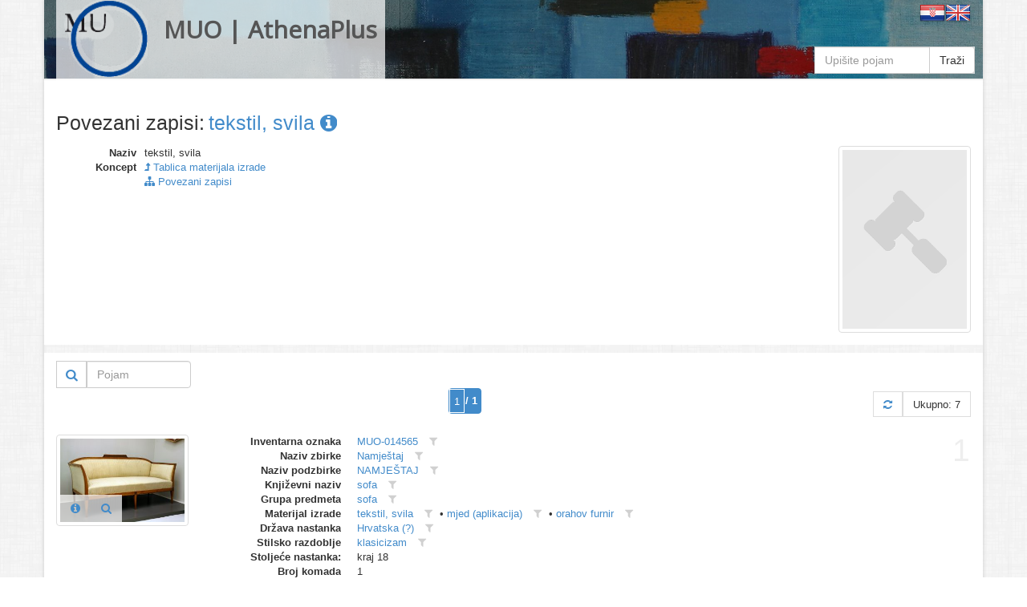

--- FILE ---
content_type: text/html
request_url: https://athena.muo.hr/?object=linked&c2o=29069
body_size: 8689
content:
<!DOCTYPE html><html lang="hr"><head><meta charset="utf-8"><meta name="viewport" content="width=1024"><title>MUO | AthenaPlus | Digitalni repozitorij | ArhivX</title><meta name="description" content="Repository of Museum of Arts and Crafts (MUO) in Zagreb for AthenaPlus network project (Access to cultural heritage networks for Europeana). Digital repository platform ArhivX provided by ArhivPRO."><meta http-equiv="X-UA-Compatible" content="IE=Edge,chrome=1"><meta name="google" value="notranslate"><base href="https://athena.muo.hr/"><link href="./template/athenaplus/img/favicon.ico" rel="shortcut icon" type="image/x-icon"><link href="./template/athenaplus/img/favicon.png" rel="icon" type="image/png"><link href="./lib/bootstrap/3.1.1/css/bootstrap.css" rel="stylesheet"><link href="./lib/font-awesome/4.1.0/css/font-awesome.min.css" rel="stylesheet"><link href="//fonts.googleapis.com/css?family=Open+Sans" rel="stylesheet"><link href="./template/athenaplus/css/main.css?_=1457596194" rel="stylesheet"><!--[if lt IE 9]><script src="./lib/js/html5shiv/html5shiv.js"></script><script src="./lib/js/respond/respond.min.js"></script><![endif]--><!--[if !IE]> --><script src="./lib/js/jquery/jquery.js"></script><!-- <![endif]--><!--[if IE]><script src="./lib/js/jquery/jquery1x.js"></script><![endif]--></head><body class="boxed-layout container"><div class="wrapper"><div id="header" class="header representation"><div class="navbar navbar-default"><div class="container"><div class="navbar-header header-white"><a href="./" class="navbar-brand"><img alt="logo" src="./template/athenaplus/img/logo.png" class="pull-left" style="height:96px;"><h2 class="pull-left">MUO | AthenaPlus</h2></a></div><div class="pull-right"><a href="./?i18n=code&code=hr"><img src="./template/arhivx/img/flag/32/HR.png"></a><a href="./?i18n=code&code=en"><img src="./template/arhivx/img/flag/32/EN.png"></a></div><div class=""><div class="search-top header-white"><form action="./"><div class="input-group"><input type="hidden" name="object" value="list"><input type="text" name="find" placeholder="Upišite pojam" class="form-control" value=""><span class="input-group-btn"><button type="submit" class="btn btn-default">Traži</button></span></div></form></div></div></div></div></div><div id="content" class="container content"><div class="row"><div class="col-md-12"><div itemscope itemtype="http://schema.org/Thing"><div class="row" style="margin-bottom:15px;"><div class="col-xs-12"><div class="axf-header" style="margin-right:5px;">Povezani zapisi:</div><h1 itemprop="name" class="axf-header" style="margin:0; overflow:hidden; text-overflow:ellipsis; white-space:nowrap;"><a itemprop="url" href="./?concept=detail&id=29069">tekstil, svila&#160;<i class="fa fa-info-circle"></i></a></h1></div></div><div class="row axf-list-row"><div class="axf-list-top clearfix"><div class="col-md-10 col-xs-8 axf-list-meta axf-list-top-height"><dl class="dl-horizontal axf-list-top-meta"><dt title="Naziv">Naziv</dt><dd>tekstil, svila</dd><dt>Koncept</dt><dd> <a href="?concept=list&class=8"><i class="fa fa-level-up"></i> Tablica materijala izrade</a></dd><dt>&#160;</dt><dd> <a href="?object=linked&c2o=29069"><i class="fa fa-sitemap"></i> Povezani zapisi</a></dd></dl></div><div class="col-md-2 col-xs-4 axf-list-rep"><a href="./?concept=view&id=29069"><img itemprop="image" src="./admin/asset/img/concept_02.png" alt="thumb" class="axf-item-thumb thumbnail"></a></div></div><div class="back-main axf-list-top-separator">&#160;</div></div></div><div class="clearfix"><div class="pull-right"><form action="./" class="form-inline"><input name="object" value="linked" type="hidden"><input name="c2o" value="29069" type="hidden"><input name="published" value="y" type="hidden"><input name="restricted" value="n" type="hidden"><input name="mr4c[96][818][28589]" value="a" type="hidden"><input name="findf[818][28589]" value="a" type="hidden"><div class="input-group"><div class="input-group-btn" style="border: 1px solid #ccc;"><button type="submit" class="btn btn-sm btn-link" title="Traži"><i class="fa fa-search fa-lg"></i></button></div><input placeholder="Pojam" name="find" type="text" value="" class="form-control" style="width:130px;"></div></form></div></div><div class="paginator clearfix" style="margin:0 0 20px 0;"><ul class="pagination"><li class="active"><span style="padding:0;"><form class="ax-pager-form" onsubmit="Arhivx.pager.input(this); return false;"><input type="hidden" value="?object=linked&#38;c2o=29069&#38;page={p}"><input name="object" value="linked" type="hidden"><input name="c2o" value="29069" type="hidden"><input type="text" id="axf_pager_input_1" name="page" autocomplete="off" required="required" maxlength="1" min="1" max="1" value="1" placeholder="1" onfocus="return Arhivx.pager.event(event);" onblur="return Arhivx.pager.event(event);" onkeyup="return Arhivx.pager.event(event);" class="ax-pager-input" size="1"><label for="axf_pager_input_1" class="axf-pager-input-label">/ 1</label></form></span></li></ul><div class="paginator-total pull-right"><a class="paginator-label" href="?object=linked&#38;c2o=29069" title="Osvježi"><i class="fa fa-refresh"></i></a><span class="paginator-label">Ukupno: 7</span></div></div><div class="row axf-list-row axf-list-row-separator"><span class="axf-list-index">1</span><div class="col-md-2 col-xs-4 axf-list-rep"><a href="./?object=detail&id=21056"><img src="./files/representation/5/fd/719/b7137b8d3f45044b7f85b5ff26e88183b2.jpg" alt="thumb" class="axf-item-thumb thumbnail"></a><div class="axf-list-buttons opacity-white"><a class="btn btn-link" href="./?object=detail&id=21056" title="Detalji"><i class="fa fa-info-circle"></i></a><a class="btn btn-link" href="./?object=view&id=21056" title="Preglednik"><i class="fa fa-search"></i></a></div></div><div class="col-md-10 col-xs-8 axf-list-meta"><dl class="dl-horizontal"><dt>Inventarna oznaka</dt><dd><a href="?object=linked&c2o=73861" title="Povezani objekti" class="axf-item-linked-link">MUO-014565</a>&#160;<span title="Filtriraj vrijednost u trenutnom polju" class="axf-item-linked-icon" onclick="return Arhivx.Module.Record.filterFindf(817,73861);"><i class="fa fa-filter"></i></span></dd><dt>Naziv zbirke</dt><dd><a href="?object=linked&c2o=12" title="Povezani objekti" class="axf-item-linked-link">Namještaj</a>&#160;<span title="Filtriraj vrijednost u trenutnom polju" class="axf-item-linked-icon" onclick="return Arhivx.Module.Record.filterFindf(96,12);"><i class="fa fa-filter"></i></span></dd><dt>Naziv podzbirke</dt><dd><a href="?object=linked&c2o=62" title="Povezani objekti" class="axf-item-linked-link">NAMJEŠTAJ</a>&#160;<span title="Filtriraj vrijednost u trenutnom polju" class="axf-item-linked-icon" onclick="return Arhivx.Module.Record.filterFindf(97,62);"><i class="fa fa-filter"></i></span></dd><dt>Književni naziv</dt><dd><a href="?object=linked&c2o=1437" title="Povezani objekti" class="axf-item-linked-link">sofa</a>&#160;<span title="Filtriraj vrijednost u trenutnom polju" class="axf-item-linked-icon" onclick="return Arhivx.Module.Record.filterFindf(98,1437);"><i class="fa fa-filter"></i></span></dd><dt>Grupa predmeta</dt><dd><a href="?object=linked&c2o=6110" title="Povezani objekti" class="axf-item-linked-link">sofa</a>&#160;<span title="Filtriraj vrijednost u trenutnom polju" class="axf-item-linked-icon" onclick="return Arhivx.Module.Record.filterFindf(103,6110);"><i class="fa fa-filter"></i></span></dd><dt>Materijal izrade</dt><dd><a href="?object=linked&c2o=29069" title="Povezani objekti" class="axf-item-linked-link">tekstil, svila</a>&#160;<span title="Filtriraj vrijednost u trenutnom polju" class="axf-item-linked-icon" onclick="return Arhivx.Module.Record.filterFindf(105,29069);"><i class="fa fa-filter"></i></span> &#149; <a href="?object=linked&c2o=29382" title="Povezani objekti" class="axf-item-linked-link">mjed (aplikacija)</a>&#160;<span title="Filtriraj vrijednost u trenutnom polju" class="axf-item-linked-icon" onclick="return Arhivx.Module.Record.filterFindf(105,29382);"><i class="fa fa-filter"></i></span> &#149; <a href="?object=linked&c2o=29403" title="Povezani objekti" class="axf-item-linked-link">orahov furnir</a>&#160;<span title="Filtriraj vrijednost u trenutnom polju" class="axf-item-linked-icon" onclick="return Arhivx.Module.Record.filterFindf(105,29403);"><i class="fa fa-filter"></i></span></dd><dt>Država nastanka</dt><dd><a href="?object=linked&c2o=12378" title="Povezani objekti" class="axf-item-linked-link">Hrvatska (?)</a>&#160;<span title="Filtriraj vrijednost u trenutnom polju" class="axf-item-linked-icon" onclick="return Arhivx.Module.Record.filterFindf(106,12378);"><i class="fa fa-filter"></i></span></dd><dt>Stilsko razdoblje</dt><dd><a href="?object=linked&c2o=14163" title="Povezani objekti" class="axf-item-linked-link">klasicizam</a>&#160;<span title="Filtriraj vrijednost u trenutnom polju" class="axf-item-linked-icon" onclick="return Arhivx.Module.Record.filterFindf(109,14163);"><i class="fa fa-filter"></i></span></dd><dt>Stoljeće nastanka:</dt><dd>kraj 18</dd><dt>Broj komada</dt><dd>1</dd><dt>Visina 1 (cm)</dt><dd>180</dd><dt>Širina 1 (cm)</dt><dd>86.5</dd><dt>Duljina ili dubina 1 (cm)</dt><dd>76</dd><dt>Opis predmeta</dt><dd>Konstruktvini dio furniran orahovinom; 6 vitkih četvorobridnih (suženih) nogu, posve plitak okvir sjedala. Prednje noge (na kubusima apliciranemjedene rešetke)blagom krivuljom prelaze i visoki tapecirani naslon. Naslon za leđa ravan, u središnjem dijelu drveni izdanak s aplikacijom arkatureod mjedi, bridovi zaštićenimjedenom bordurom. Sjedalo izrazito visoko tapecirano. Presvlaka: svilena tkanina uskih pruga zlatne i bjelokosne boje s utkanim nizovima sitnih cvjetića.</dd><dt>Ključne riječi</dt><dd><a href="?object=linked&c2o=22903" title="Povezani objekti" class="axf-item-linked-link">stalni postav 1995</a>&#160;<span title="Filtriraj vrijednost u trenutnom polju" class="axf-item-linked-icon" onclick="return Arhivx.Module.Record.filterFindf(147,22903);"><i class="fa fa-filter"></i></span></dd><dt>Tehnika izrade</dt><dd><a href="?object=linked&c2o=31322" title="Povezani objekti" class="axf-item-linked-link">tapeciranje</a>&#160;<span title="Filtriraj vrijednost u trenutnom polju" class="axf-item-linked-icon" onclick="return Arhivx.Module.Record.filterFindf(183,31322);"><i class="fa fa-filter"></i></span></dd></dl></div></div><div class="row axf-list-row axf-list-row-separator"><span class="axf-list-index">2</span><div class="col-md-2 col-xs-4 axf-list-rep"><a href="./?object=detail&id=20240"><img src="./files/representation/7/ac/6f0/854049e8f545312f11a85f8c03b73d5897.jpg" alt="thumb" class="axf-item-thumb thumbnail"></a><div class="axf-list-buttons opacity-white"><a class="btn btn-link" href="./?object=detail&id=20240" title="Detalji"><i class="fa fa-info-circle"></i></a><a class="btn btn-link" href="./?object=view&id=20240" title="Preglednik"><i class="fa fa-search"></i></a></div></div><div class="col-md-10 col-xs-8 axf-list-meta"><dl class="dl-horizontal"><dt>Inventarna oznaka</dt><dd><a href="?object=linked&c2o=73045" title="Povezani objekti" class="axf-item-linked-link">MUO-014588/4</a>&#160;<span title="Filtriraj vrijednost u trenutnom polju" class="axf-item-linked-icon" onclick="return Arhivx.Module.Record.filterFindf(817,73045);"><i class="fa fa-filter"></i></span></dd><dt>Naziv zbirke</dt><dd><a href="?object=linked&c2o=12" title="Povezani objekti" class="axf-item-linked-link">Namještaj</a>&#160;<span title="Filtriraj vrijednost u trenutnom polju" class="axf-item-linked-icon" onclick="return Arhivx.Module.Record.filterFindf(96,12);"><i class="fa fa-filter"></i></span></dd><dt>Naziv podzbirke</dt><dd><a href="?object=linked&c2o=62" title="Povezani objekti" class="axf-item-linked-link">NAMJEŠTAJ</a>&#160;<span title="Filtriraj vrijednost u trenutnom polju" class="axf-item-linked-icon" onclick="return Arhivx.Module.Record.filterFindf(97,62);"><i class="fa fa-filter"></i></span></dd><dt>Književni naziv</dt><dd><a href="?object=linked&c2o=462" title="Povezani objekti" class="axf-item-linked-link">stolac</a>&#160;<span title="Filtriraj vrijednost u trenutnom polju" class="axf-item-linked-icon" onclick="return Arhivx.Module.Record.filterFindf(98,462);"><i class="fa fa-filter"></i></span></dd><dt>Grupa predmeta</dt><dd><a href="?object=linked&c2o=5357" title="Povezani objekti" class="axf-item-linked-link">stolac</a>&#160;<span title="Filtriraj vrijednost u trenutnom polju" class="axf-item-linked-icon" onclick="return Arhivx.Module.Record.filterFindf(103,5357);"><i class="fa fa-filter"></i></span></dd><dt>Materijal izrade</dt><dd><a href="?object=linked&c2o=28996" title="Povezani objekti" class="axf-item-linked-link">drvo, orah</a>&#160;<span title="Filtriraj vrijednost u trenutnom polju" class="axf-item-linked-icon" onclick="return Arhivx.Module.Record.filterFindf(105,28996);"><i class="fa fa-filter"></i></span> &#149; <a href="?object=linked&c2o=29069" title="Povezani objekti" class="axf-item-linked-link">tekstil, svila</a>&#160;<span title="Filtriraj vrijednost u trenutnom polju" class="axf-item-linked-icon" onclick="return Arhivx.Module.Record.filterFindf(105,29069);"><i class="fa fa-filter"></i></span></dd><dt>Država nastanka</dt><dd><a href="?object=linked&c2o=12375" title="Povezani objekti" class="axf-item-linked-link">Austrija</a>&#160;<span title="Filtriraj vrijednost u trenutnom polju" class="axf-item-linked-icon" onclick="return Arhivx.Module.Record.filterFindf(106,12375);"><i class="fa fa-filter"></i></span></dd><dt>Stilsko razdoblje</dt><dd><a href="?object=linked&c2o=14164" title="Povezani objekti" class="axf-item-linked-link">bidermajer</a>&#160;<span title="Filtriraj vrijednost u trenutnom polju" class="axf-item-linked-icon" onclick="return Arhivx.Module.Record.filterFindf(109,14164);"><i class="fa fa-filter"></i></span></dd><dt>Stoljeće nastanka:</dt><dd>sredina 19</dd><dt>Broj komada</dt><dd>1</dd><dt>Visina 1 (cm)</dt><dd>95</dd><dt>Širina 1 (cm)</dt><dd>41.5</dd><dt>Duljina ili dubina 1 (cm)</dt><dd>45</dd><dt>Opis predmeta</dt><dd>Noge kvadratičnog presjeka, sužene prema dolje; prednje ravne, stražnje blago izvijene. Visoko tapecirano sjedalo: svilena tkanina pješčano-zelenih pruga sa cvjetnim uzorkom. Naslon srcolik i konkavan u gornjem, proširenom, dijelu; izrazitošarolika tekstura oraha.</dd><dt>Izložbe</dt><dd><a href="?object=linked&c2o=23038" title="Povezani objekti" class="axf-item-linked-link">1997/3, "Bidermajer u Hrvatskoj : 1815. - 1848.", MUO, Zagreb, 1997.</a>&#160;<span title="Filtriraj vrijednost u trenutnom polju" class="axf-item-linked-icon" onclick="return Arhivx.Module.Record.filterFindf(149,23038);"><i class="fa fa-filter"></i></span></dd><dt>Tehnika izrade</dt><dd><a href="?object=linked&c2o=31312" title="Povezani objekti" class="axf-item-linked-link">furniranje</a>&#160;<span title="Filtriraj vrijednost u trenutnom polju" class="axf-item-linked-icon" onclick="return Arhivx.Module.Record.filterFindf(183,31312);"><i class="fa fa-filter"></i></span> &#149; <a href="?object=linked&c2o=31322" title="Povezani objekti" class="axf-item-linked-link">tapeciranje</a>&#160;<span title="Filtriraj vrijednost u trenutnom polju" class="axf-item-linked-icon" onclick="return Arhivx.Module.Record.filterFindf(183,31322);"><i class="fa fa-filter"></i></span></dd></dl></div></div><div class="row axf-list-row axf-list-row-separator"><span class="axf-list-index">3</span><div class="col-md-2 col-xs-4 axf-list-rep"><a href="./?object=detail&id=20230"><img src="./files/representation/d/92/e29/526007008680a5a8fda64222b18f54f055.jpg" alt="thumb" class="axf-item-thumb thumbnail"></a><div class="axf-list-buttons opacity-white"><a class="btn btn-link" href="./?object=detail&id=20230" title="Detalji"><i class="fa fa-info-circle"></i></a><a class="btn btn-link" href="./?object=view&id=20230" title="Preglednik"><i class="fa fa-search"></i></a></div></div><div class="col-md-10 col-xs-8 axf-list-meta"><dl class="dl-horizontal"><dt>Inventarna oznaka</dt><dd><a href="?object=linked&c2o=73035" title="Povezani objekti" class="axf-item-linked-link">MUO-014582</a>&#160;<span title="Filtriraj vrijednost u trenutnom polju" class="axf-item-linked-icon" onclick="return Arhivx.Module.Record.filterFindf(817,73035);"><i class="fa fa-filter"></i></span></dd><dt>Naziv zbirke</dt><dd><a href="?object=linked&c2o=12" title="Povezani objekti" class="axf-item-linked-link">Namještaj</a>&#160;<span title="Filtriraj vrijednost u trenutnom polju" class="axf-item-linked-icon" onclick="return Arhivx.Module.Record.filterFindf(96,12);"><i class="fa fa-filter"></i></span></dd><dt>Naziv podzbirke</dt><dd><a href="?object=linked&c2o=62" title="Povezani objekti" class="axf-item-linked-link">NAMJEŠTAJ</a>&#160;<span title="Filtriraj vrijednost u trenutnom polju" class="axf-item-linked-icon" onclick="return Arhivx.Module.Record.filterFindf(97,62);"><i class="fa fa-filter"></i></span></dd><dt>Književni naziv</dt><dd><a href="?object=linked&c2o=462" title="Povezani objekti" class="axf-item-linked-link">stolac</a>&#160;<span title="Filtriraj vrijednost u trenutnom polju" class="axf-item-linked-icon" onclick="return Arhivx.Module.Record.filterFindf(98,462);"><i class="fa fa-filter"></i></span></dd><dt>Grupa predmeta</dt><dd><a href="?object=linked&c2o=5357" title="Povezani objekti" class="axf-item-linked-link">stolac</a>&#160;<span title="Filtriraj vrijednost u trenutnom polju" class="axf-item-linked-icon" onclick="return Arhivx.Module.Record.filterFindf(103,5357);"><i class="fa fa-filter"></i></span></dd><dt>Materijal izrade</dt><dd><a href="?object=linked&c2o=29069" title="Povezani objekti" class="axf-item-linked-link">tekstil, svila</a>&#160;<span title="Filtriraj vrijednost u trenutnom polju" class="axf-item-linked-icon" onclick="return Arhivx.Module.Record.filterFindf(105,29069);"><i class="fa fa-filter"></i></span> &#149; <a href="?object=linked&c2o=29403" title="Povezani objekti" class="axf-item-linked-link">orahov furnir</a>&#160;<span title="Filtriraj vrijednost u trenutnom polju" class="axf-item-linked-icon" onclick="return Arhivx.Module.Record.filterFindf(105,29403);"><i class="fa fa-filter"></i></span> &#149; <a href="?object=linked&c2o=30833" title="Povezani objekti" class="axf-item-linked-link">inkrustacija mjedi i sedefa</a>&#160;<span title="Filtriraj vrijednost u trenutnom polju" class="axf-item-linked-icon" onclick="return Arhivx.Module.Record.filterFindf(105,30833);"><i class="fa fa-filter"></i></span></dd><dt>Država nastanka</dt><dd><a href="?object=linked&c2o=12375" title="Povezani objekti" class="axf-item-linked-link">Austrija</a>&#160;<span title="Filtriraj vrijednost u trenutnom polju" class="axf-item-linked-icon" onclick="return Arhivx.Module.Record.filterFindf(106,12375);"><i class="fa fa-filter"></i></span></dd><dt>Stilsko razdoblje</dt><dd><a href="?object=linked&c2o=14164" title="Povezani objekti" class="axf-item-linked-link">bidermajer</a>&#160;<span title="Filtriraj vrijednost u trenutnom polju" class="axf-item-linked-icon" onclick="return Arhivx.Module.Record.filterFindf(109,14164);"><i class="fa fa-filter"></i></span></dd><dt>Godina nastanka:</dt><dd>oko 1820</dd><dt>Broj komada</dt><dd>1</dd><dt>Visina 1 (cm)</dt><dd>85</dd><dt>Širina 1 (cm)</dt><dd>44</dd><dt>Duljina ili dubina 1 (cm)</dt><dd>48</dd><dt>Opis predmeta</dt><dd>Stolac furniran orahovinom, četvorobridne (pri dnu sužene) noge, prednje ravne,stražnje blago izvijene. Okvir sjedala plitak, tapecirani dio visok i pomičan; prugasta svila bjelokosne boje s razasutim zelenosmeđim listićima. Naslon perforiran: 4 stupića (dva srednja povezana pločom s lukom),na gornjoj konkavno svedenoj ploči intarzirani medaljon (šiljati oval) s mitološkom scenom (2 poluležeća akta) oivičen inkrustiranom mjedi i točkicama sedefa.</dd><dt>Ključne riječi</dt><dd><a href="?object=linked&c2o=22903" title="Povezani objekti" class="axf-item-linked-link">stalni postav 1995</a>&#160;<span title="Filtriraj vrijednost u trenutnom polju" class="axf-item-linked-icon" onclick="return Arhivx.Module.Record.filterFindf(147,22903);"><i class="fa fa-filter"></i></span></dd><dt>Tehnika izrade</dt><dd><a href="?object=linked&c2o=31046" title="Povezani objekti" class="axf-item-linked-link">crtež tušem</a>&#160;<span title="Filtriraj vrijednost u trenutnom polju" class="axf-item-linked-icon" onclick="return Arhivx.Module.Record.filterFindf(183,31046);"><i class="fa fa-filter"></i></span> &#149; <a href="?object=linked&c2o=31264" title="Povezani objekti" class="axf-item-linked-link">inkrustiranje</a>&#160;<span title="Filtriraj vrijednost u trenutnom polju" class="axf-item-linked-icon" onclick="return Arhivx.Module.Record.filterFindf(183,31264);"><i class="fa fa-filter"></i></span> &#149; <a href="?object=linked&c2o=31311" title="Povezani objekti" class="axf-item-linked-link">intarziranje</a>&#160;<span title="Filtriraj vrijednost u trenutnom polju" class="axf-item-linked-icon" onclick="return Arhivx.Module.Record.filterFindf(183,31311);"><i class="fa fa-filter"></i></span> &#149; <a href="?object=linked&c2o=31312" title="Povezani objekti" class="axf-item-linked-link">furniranje</a>&#160;<span title="Filtriraj vrijednost u trenutnom polju" class="axf-item-linked-icon" onclick="return Arhivx.Module.Record.filterFindf(183,31312);"><i class="fa fa-filter"></i></span> &#149; <a href="?object=linked&c2o=31322" title="Povezani objekti" class="axf-item-linked-link">tapeciranje</a>&#160;<span title="Filtriraj vrijednost u trenutnom polju" class="axf-item-linked-icon" onclick="return Arhivx.Module.Record.filterFindf(183,31322);"><i class="fa fa-filter"></i></span></dd></dl></div></div><div class="row axf-list-row axf-list-row-separator"><span class="axf-list-index">4</span><div class="col-md-2 col-xs-4 axf-list-rep"><a href="./?object=detail&id=19816"><img src="./files/representation/0/b7/ea2/a9b9aa9e0438aaf205f52ad9b390ec3a25.jpg" alt="thumb" class="axf-item-thumb thumbnail"></a><div class="axf-list-buttons opacity-white"><a class="btn btn-link" href="./?object=detail&id=19816" title="Detalji"><i class="fa fa-info-circle"></i></a><a class="btn btn-link" href="./?object=view&id=19816" title="Preglednik"><i class="fa fa-search"></i></a></div></div><div class="col-md-10 col-xs-8 axf-list-meta"><dl class="dl-horizontal"><dt>Inventarna oznaka</dt><dd><a href="?object=linked&c2o=72621" title="Povezani objekti" class="axf-item-linked-link">MUO-010181/2</a>&#160;<span title="Filtriraj vrijednost u trenutnom polju" class="axf-item-linked-icon" onclick="return Arhivx.Module.Record.filterFindf(817,72621);"><i class="fa fa-filter"></i></span></dd><dt>Naziv zbirke</dt><dd><a href="?object=linked&c2o=12" title="Povezani objekti" class="axf-item-linked-link">Namještaj</a>&#160;<span title="Filtriraj vrijednost u trenutnom polju" class="axf-item-linked-icon" onclick="return Arhivx.Module.Record.filterFindf(96,12);"><i class="fa fa-filter"></i></span></dd><dt>Naziv podzbirke</dt><dd><a href="?object=linked&c2o=62" title="Povezani objekti" class="axf-item-linked-link">NAMJEŠTAJ</a>&#160;<span title="Filtriraj vrijednost u trenutnom polju" class="axf-item-linked-icon" onclick="return Arhivx.Module.Record.filterFindf(97,62);"><i class="fa fa-filter"></i></span></dd><dt>Književni naziv</dt><dd><a href="?object=linked&c2o=461" title="Povezani objekti" class="axf-item-linked-link">naslonjač</a>&#160;<span title="Filtriraj vrijednost u trenutnom polju" class="axf-item-linked-icon" onclick="return Arhivx.Module.Record.filterFindf(98,461);"><i class="fa fa-filter"></i></span></dd><dt>Grupa predmeta</dt><dd><a href="?object=linked&c2o=5358" title="Povezani objekti" class="axf-item-linked-link">naslonjač</a>&#160;<span title="Filtriraj vrijednost u trenutnom polju" class="axf-item-linked-icon" onclick="return Arhivx.Module.Record.filterFindf(103,5358);"><i class="fa fa-filter"></i></span></dd><dt>Materijal izrade</dt><dd><a href="?object=linked&c2o=29069" title="Povezani objekti" class="axf-item-linked-link">tekstil, svila</a>&#160;<span title="Filtriraj vrijednost u trenutnom polju" class="axf-item-linked-icon" onclick="return Arhivx.Module.Record.filterFindf(105,29069);"><i class="fa fa-filter"></i></span> &#149; <a href="?object=linked&c2o=29089" title="Povezani objekti" class="axf-item-linked-link">tekstil, baršun</a>&#160;<span title="Filtriraj vrijednost u trenutnom polju" class="axf-item-linked-icon" onclick="return Arhivx.Module.Record.filterFindf(105,29089);"><i class="fa fa-filter"></i></span> &#149; <a href="?object=linked&c2o=29090" title="Povezani objekti" class="axf-item-linked-link">pozamenterija</a>&#160;<span title="Filtriraj vrijednost u trenutnom polju" class="axf-item-linked-icon" onclick="return Arhivx.Module.Record.filterFindf(105,29090);"><i class="fa fa-filter"></i></span> &#149; <a href="?object=linked&c2o=29369" title="Povezani objekti" class="axf-item-linked-link">orahovina</a>&#160;<span title="Filtriraj vrijednost u trenutnom polju" class="axf-item-linked-icon" onclick="return Arhivx.Module.Record.filterFindf(105,29369);"><i class="fa fa-filter"></i></span></dd><dt>Država nastanka</dt><dd><a href="?object=linked&c2o=12375" title="Povezani objekti" class="axf-item-linked-link">Austrija</a>&#160;<span title="Filtriraj vrijednost u trenutnom polju" class="axf-item-linked-icon" onclick="return Arhivx.Module.Record.filterFindf(106,12375);"><i class="fa fa-filter"></i></span></dd><dt>Stilsko razdoblje</dt><dd><a href="?object=linked&c2o=14162" title="Povezani objekti" class="axf-item-linked-link">historicizam</a>&#160;<span title="Filtriraj vrijednost u trenutnom polju" class="axf-item-linked-icon" onclick="return Arhivx.Module.Record.filterFindf(109,14162);"><i class="fa fa-filter"></i></span></dd><dt>Godina nastanka:</dt><dd>oko 1880</dd><dt>Broj komada</dt><dd>1</dd><dt>Visina 1 (cm)</dt><dd>71</dd><dt>Širina 1 (cm)</dt><dd>61</dd><dt>Duljina ili dubina 1 (cm)</dt><dd>63</dd><dt>Opis predmeta</dt><dd>Naslonjač s polukružnim 'capitoné' naslonom u potpunosti tapeciran; presvučena sivom svilom cvjetnog uzorka, ukrašena žutim šišanim baršunom (gornji rub) i pozamenterijskim resama. Drvena konstrukcija nevidljiva, osim niskih tokarenih nogu(na kotačićima), tokarenih stupića s rezbarijama na volutama (podupirači).</dd><dt>Ključne riječi</dt><dd><a href="?object=linked&c2o=22903" title="Povezani objekti" class="axf-item-linked-link">stalni postav 1995</a>&#160;<span title="Filtriraj vrijednost u trenutnom polju" class="axf-item-linked-icon" onclick="return Arhivx.Module.Record.filterFindf(147,22903);"><i class="fa fa-filter"></i></span></dd><dt>Izložbe</dt><dd><a href="?object=linked&c2o=23528" title="Povezani objekti" class="axf-item-linked-link">2000/1, "Historicizam u Hrvatskoj", MUO, Zagreb, 2000.</a>&#160;<span title="Filtriraj vrijednost u trenutnom polju" class="axf-item-linked-icon" onclick="return Arhivx.Module.Record.filterFindf(149,23528);"><i class="fa fa-filter"></i></span></dd><dt>Tehnika izrade</dt><dd><a href="?object=linked&c2o=30885" title="Povezani objekti" class="axf-item-linked-link">rezbarenje</a>&#160;<span title="Filtriraj vrijednost u trenutnom polju" class="axf-item-linked-icon" onclick="return Arhivx.Module.Record.filterFindf(183,30885);"><i class="fa fa-filter"></i></span> &#149; <a href="?object=linked&c2o=30887" title="Povezani objekti" class="axf-item-linked-link">tokarenje</a>&#160;<span title="Filtriraj vrijednost u trenutnom polju" class="axf-item-linked-icon" onclick="return Arhivx.Module.Record.filterFindf(183,30887);"><i class="fa fa-filter"></i></span> &#149; <a href="?object=linked&c2o=31322" title="Povezani objekti" class="axf-item-linked-link">tapeciranje</a>&#160;<span title="Filtriraj vrijednost u trenutnom polju" class="axf-item-linked-icon" onclick="return Arhivx.Module.Record.filterFindf(183,31322);"><i class="fa fa-filter"></i></span></dd></dl></div></div><div class="row axf-list-row axf-list-row-separator"><span class="axf-list-index">5</span><div class="col-md-2 col-xs-4 axf-list-rep"><a href="./?object=detail&id=19721"><img src="./files/representation/f/32/1fb/7fa6fef4326d63ec020fd434dece565266.jpg" alt="thumb" class="axf-item-thumb thumbnail"></a><div class="axf-list-buttons opacity-white"><a class="btn btn-link" href="./?object=detail&id=19721" title="Detalji"><i class="fa fa-info-circle"></i></a><a class="btn btn-link" href="./?object=view&id=19721" title="Preglednik"><i class="fa fa-search"></i></a></div></div><div class="col-md-10 col-xs-8 axf-list-meta"><dl class="dl-horizontal"><dt>Inventarna oznaka</dt><dd><a href="?object=linked&c2o=72526" title="Povezani objekti" class="axf-item-linked-link">MUO-005727</a>&#160;<span title="Filtriraj vrijednost u trenutnom polju" class="axf-item-linked-icon" onclick="return Arhivx.Module.Record.filterFindf(817,72526);"><i class="fa fa-filter"></i></span></dd><dt>Naziv zbirke</dt><dd><a href="?object=linked&c2o=12" title="Povezani objekti" class="axf-item-linked-link">Namještaj</a>&#160;<span title="Filtriraj vrijednost u trenutnom polju" class="axf-item-linked-icon" onclick="return Arhivx.Module.Record.filterFindf(96,12);"><i class="fa fa-filter"></i></span></dd><dt>Naziv podzbirke</dt><dd><a href="?object=linked&c2o=62" title="Povezani objekti" class="axf-item-linked-link">NAMJEŠTAJ</a>&#160;<span title="Filtriraj vrijednost u trenutnom polju" class="axf-item-linked-icon" onclick="return Arhivx.Module.Record.filterFindf(97,62);"><i class="fa fa-filter"></i></span></dd><dt>Književni naziv</dt><dd><a href="?object=linked&c2o=462" title="Povezani objekti" class="axf-item-linked-link">stolac</a>&#160;<span title="Filtriraj vrijednost u trenutnom polju" class="axf-item-linked-icon" onclick="return Arhivx.Module.Record.filterFindf(98,462);"><i class="fa fa-filter"></i></span></dd><dt>Grupa predmeta</dt><dd><a href="?object=linked&c2o=5357" title="Povezani objekti" class="axf-item-linked-link">stolac</a>&#160;<span title="Filtriraj vrijednost u trenutnom polju" class="axf-item-linked-icon" onclick="return Arhivx.Module.Record.filterFindf(103,5357);"><i class="fa fa-filter"></i></span></dd><dt>Materijal izrade</dt><dd><a href="?object=linked&c2o=28996" title="Povezani objekti" class="axf-item-linked-link">drvo, orah</a>&#160;<span title="Filtriraj vrijednost u trenutnom polju" class="axf-item-linked-icon" onclick="return Arhivx.Module.Record.filterFindf(105,28996);"><i class="fa fa-filter"></i></span> &#149; <a href="?object=linked&c2o=28998" title="Povezani objekti" class="axf-item-linked-link">furnir, orah</a>&#160;<span title="Filtriraj vrijednost u trenutnom polju" class="axf-item-linked-icon" onclick="return Arhivx.Module.Record.filterFindf(105,28998);"><i class="fa fa-filter"></i></span> &#149; <a href="?object=linked&c2o=29069" title="Povezani objekti" class="axf-item-linked-link">tekstil, svila</a>&#160;<span title="Filtriraj vrijednost u trenutnom polju" class="axf-item-linked-icon" onclick="return Arhivx.Module.Record.filterFindf(105,29069);"><i class="fa fa-filter"></i></span></dd><dt>Država nastanka</dt><dd><a href="?object=linked&c2o=12374" title="Povezani objekti" class="axf-item-linked-link">Hrvatska</a>&#160;<span title="Filtriraj vrijednost u trenutnom polju" class="axf-item-linked-icon" onclick="return Arhivx.Module.Record.filterFindf(106,12374);"><i class="fa fa-filter"></i></span></dd><dt>Stilsko razdoblje</dt><dd><a href="?object=linked&c2o=14164" title="Povezani objekti" class="axf-item-linked-link">bidermajer</a>&#160;<span title="Filtriraj vrijednost u trenutnom polju" class="axf-item-linked-icon" onclick="return Arhivx.Module.Record.filterFindf(109,14164);"><i class="fa fa-filter"></i></span></dd><dt>Godina nastanka:</dt><dd>1835. &#150; 1840</dd><dt>Stoljeće nastanka:</dt><dd>prva polovina 19</dd><dt>Broj komada</dt><dd>1</dd><dt>Visina 1 (cm)</dt><dd>90</dd><dt>Širina 1 (cm)</dt><dd>40</dd><dt>Duljina ili dubina 1 (cm)</dt><dd>40</dd><dt>Opis predmeta</dt><dd>Ulaštena orahovina, fino modelirane savijene prednje i stražnje noge;sjedalo pomično (žuto-cvjetna prugasta tkanina). Prednje noge postrance ublagoj 'S' krivulji (preko okvira sjedala) prelaze u vertikale perforiranognaslona; gornja i središnja poprečna ploča valovitih obrisa (na središnjojrezbarija: dvostruka palmeta).</dd><dt>Ključne riječi</dt><dd><a href="?object=linked&c2o=22915" title="Povezani objekti" class="axf-item-linked-link">bidermajer</a>&#160;<span title="Filtriraj vrijednost u trenutnom polju" class="axf-item-linked-icon" onclick="return Arhivx.Module.Record.filterFindf(147,22915);"><i class="fa fa-filter"></i></span></dd><dt>Izložbe</dt><dd><a href="?object=linked&c2o=23038" title="Povezani objekti" class="axf-item-linked-link">1997/3, "Bidermajer u Hrvatskoj : 1815. - 1848.", MUO, Zagreb, 1997.</a>&#160;<span title="Filtriraj vrijednost u trenutnom polju" class="axf-item-linked-icon" onclick="return Arhivx.Module.Record.filterFindf(149,23038);"><i class="fa fa-filter"></i></span></dd><dt>Tehnika izrade</dt><dd><a href="?object=linked&c2o=30885" title="Povezani objekti" class="axf-item-linked-link">rezbarenje</a>&#160;<span title="Filtriraj vrijednost u trenutnom polju" class="axf-item-linked-icon" onclick="return Arhivx.Module.Record.filterFindf(183,30885);"><i class="fa fa-filter"></i></span> &#149; <a href="?object=linked&c2o=31310" title="Povezani objekti" class="axf-item-linked-link">laštenje</a>&#160;<span title="Filtriraj vrijednost u trenutnom polju" class="axf-item-linked-icon" onclick="return Arhivx.Module.Record.filterFindf(183,31310);"><i class="fa fa-filter"></i></span> &#149; <a href="?object=linked&c2o=31318" title="Povezani objekti" class="axf-item-linked-link">oblikovanje</a>&#160;<span title="Filtriraj vrijednost u trenutnom polju" class="axf-item-linked-icon" onclick="return Arhivx.Module.Record.filterFindf(183,31318);"><i class="fa fa-filter"></i></span> &#149; <a href="?object=linked&c2o=31322" title="Povezani objekti" class="axf-item-linked-link">tapeciranje</a>&#160;<span title="Filtriraj vrijednost u trenutnom polju" class="axf-item-linked-icon" onclick="return Arhivx.Module.Record.filterFindf(183,31322);"><i class="fa fa-filter"></i></span></dd></dl></div></div><div class="row axf-list-row axf-list-row-separator"><span class="axf-list-index">6</span><div class="col-md-2 col-xs-4 axf-list-rep"><a href="./?object=detail&id=19718"><img src="./files/representation/e/30/876/67f77697a5e080402d044b1b66cff58821.jpg" alt="thumb" class="axf-item-thumb thumbnail"></a><div class="axf-list-buttons opacity-white"><a class="btn btn-link" href="./?object=detail&id=19718" title="Detalji"><i class="fa fa-info-circle"></i></a><a class="btn btn-link" href="./?object=view&id=19718" title="Preglednik"><i class="fa fa-search"></i></a></div></div><div class="col-md-10 col-xs-8 axf-list-meta"><dl class="dl-horizontal"><dt>Inventarna oznaka</dt><dd><a href="?object=linked&c2o=72523" title="Povezani objekti" class="axf-item-linked-link">MUO-005724</a>&#160;<span title="Filtriraj vrijednost u trenutnom polju" class="axf-item-linked-icon" onclick="return Arhivx.Module.Record.filterFindf(817,72523);"><i class="fa fa-filter"></i></span></dd><dt>Naziv zbirke</dt><dd><a href="?object=linked&c2o=12" title="Povezani objekti" class="axf-item-linked-link">Namještaj</a>&#160;<span title="Filtriraj vrijednost u trenutnom polju" class="axf-item-linked-icon" onclick="return Arhivx.Module.Record.filterFindf(96,12);"><i class="fa fa-filter"></i></span></dd><dt>Naziv podzbirke</dt><dd><a href="?object=linked&c2o=62" title="Povezani objekti" class="axf-item-linked-link">NAMJEŠTAJ</a>&#160;<span title="Filtriraj vrijednost u trenutnom polju" class="axf-item-linked-icon" onclick="return Arhivx.Module.Record.filterFindf(97,62);"><i class="fa fa-filter"></i></span></dd><dt>Književni naziv</dt><dd><a href="?object=linked&c2o=462" title="Povezani objekti" class="axf-item-linked-link">stolac</a>&#160;<span title="Filtriraj vrijednost u trenutnom polju" class="axf-item-linked-icon" onclick="return Arhivx.Module.Record.filterFindf(98,462);"><i class="fa fa-filter"></i></span></dd><dt>Grupa predmeta</dt><dd><a href="?object=linked&c2o=5357" title="Povezani objekti" class="axf-item-linked-link">stolac</a>&#160;<span title="Filtriraj vrijednost u trenutnom polju" class="axf-item-linked-icon" onclick="return Arhivx.Module.Record.filterFindf(103,5357);"><i class="fa fa-filter"></i></span></dd><dt>Materijal izrade</dt><dd><a href="?object=linked&c2o=28996" title="Povezani objekti" class="axf-item-linked-link">drvo, orah</a>&#160;<span title="Filtriraj vrijednost u trenutnom polju" class="axf-item-linked-icon" onclick="return Arhivx.Module.Record.filterFindf(105,28996);"><i class="fa fa-filter"></i></span> &#149; <a href="?object=linked&c2o=28998" title="Povezani objekti" class="axf-item-linked-link">furnir, orah</a>&#160;<span title="Filtriraj vrijednost u trenutnom polju" class="axf-item-linked-icon" onclick="return Arhivx.Module.Record.filterFindf(105,28998);"><i class="fa fa-filter"></i></span> &#149; <a href="?object=linked&c2o=29069" title="Povezani objekti" class="axf-item-linked-link">tekstil, svila</a>&#160;<span title="Filtriraj vrijednost u trenutnom polju" class="axf-item-linked-icon" onclick="return Arhivx.Module.Record.filterFindf(105,29069);"><i class="fa fa-filter"></i></span></dd><dt>Država nastanka</dt><dd><a href="?object=linked&c2o=12374" title="Povezani objekti" class="axf-item-linked-link">Hrvatska</a>&#160;<span title="Filtriraj vrijednost u trenutnom polju" class="axf-item-linked-icon" onclick="return Arhivx.Module.Record.filterFindf(106,12374);"><i class="fa fa-filter"></i></span></dd><dt>Stilsko razdoblje</dt><dd><a href="?object=linked&c2o=14164" title="Povezani objekti" class="axf-item-linked-link">bidermajer</a>&#160;<span title="Filtriraj vrijednost u trenutnom polju" class="axf-item-linked-icon" onclick="return Arhivx.Module.Record.filterFindf(109,14164);"><i class="fa fa-filter"></i></span></dd><dt>Godina nastanka:</dt><dd>1835. &#150; 1840</dd><dt>Broj komada</dt><dd>1</dd><dt>Visina 1 (cm)</dt><dd>90</dd><dt>Širina 1 (cm)</dt><dd>40</dd><dt>Duljina ili dubina 1 (cm)</dt><dd>40</dd><dt>Opis predmeta</dt><dd>Ulaštena orahovina, fino modelirane savijene prednje i stražnje noge;sjedalo pomično (recentna zeleno-bijela prugasta svila). Prednje noge postrance u blagoj 'S' krivulji (preko okvira sjedala) prelaze u vertikale perforiranog naslona; gornja i središnja poprečna ploča valovitih obrisa (na središnjoj rezbarija: dvostruka palmeta).</dd><dt>Ključne riječi</dt><dd><a href="?object=linked&c2o=22903" title="Povezani objekti" class="axf-item-linked-link">stalni postav 1995</a>&#160;<span title="Filtriraj vrijednost u trenutnom polju" class="axf-item-linked-icon" onclick="return Arhivx.Module.Record.filterFindf(147,22903);"><i class="fa fa-filter"></i></span></dd><dt>Tehnika izrade</dt><dd><a href="?object=linked&c2o=30885" title="Povezani objekti" class="axf-item-linked-link">rezbarenje</a>&#160;<span title="Filtriraj vrijednost u trenutnom polju" class="axf-item-linked-icon" onclick="return Arhivx.Module.Record.filterFindf(183,30885);"><i class="fa fa-filter"></i></span> &#149; <a href="?object=linked&c2o=31310" title="Povezani objekti" class="axf-item-linked-link">laštenje</a>&#160;<span title="Filtriraj vrijednost u trenutnom polju" class="axf-item-linked-icon" onclick="return Arhivx.Module.Record.filterFindf(183,31310);"><i class="fa fa-filter"></i></span> &#149; <a href="?object=linked&c2o=31318" title="Povezani objekti" class="axf-item-linked-link">oblikovanje</a>&#160;<span title="Filtriraj vrijednost u trenutnom polju" class="axf-item-linked-icon" onclick="return Arhivx.Module.Record.filterFindf(183,31318);"><i class="fa fa-filter"></i></span> &#149; <a href="?object=linked&c2o=31322" title="Povezani objekti" class="axf-item-linked-link">tapeciranje</a>&#160;<span title="Filtriraj vrijednost u trenutnom polju" class="axf-item-linked-icon" onclick="return Arhivx.Module.Record.filterFindf(183,31322);"><i class="fa fa-filter"></i></span></dd></dl></div></div><div class="row axf-list-row axf-list-row-separator"><span class="axf-list-index">7</span><div class="col-md-2 col-xs-4 axf-list-rep"><a href="./?object=detail&id=19815"><img src="./files/representation/b/48/ee3/f13d7008f6b1c56e6941543eab44d79a1d.jpg" alt="thumb" class="axf-item-thumb thumbnail"></a><div class="axf-list-buttons opacity-white"><a class="btn btn-link" href="./?object=detail&id=19815" title="Detalji"><i class="fa fa-info-circle"></i></a><a class="btn btn-link" href="./?object=view&id=19815" title="Preglednik"><i class="fa fa-search"></i></a></div></div><div class="col-md-10 col-xs-8 axf-list-meta"><dl class="dl-horizontal"><dt>Inventarna oznaka</dt><dd><a href="?object=linked&c2o=72620" title="Povezani objekti" class="axf-item-linked-link">MUO-010181/1</a>&#160;<span title="Filtriraj vrijednost u trenutnom polju" class="axf-item-linked-icon" onclick="return Arhivx.Module.Record.filterFindf(817,72620);"><i class="fa fa-filter"></i></span></dd><dt>Naziv zbirke</dt><dd><a href="?object=linked&c2o=12" title="Povezani objekti" class="axf-item-linked-link">Namještaj</a>&#160;<span title="Filtriraj vrijednost u trenutnom polju" class="axf-item-linked-icon" onclick="return Arhivx.Module.Record.filterFindf(96,12);"><i class="fa fa-filter"></i></span></dd><dt>Naziv podzbirke</dt><dd><a href="?object=linked&c2o=62" title="Povezani objekti" class="axf-item-linked-link">NAMJEŠTAJ</a>&#160;<span title="Filtriraj vrijednost u trenutnom polju" class="axf-item-linked-icon" onclick="return Arhivx.Module.Record.filterFindf(97,62);"><i class="fa fa-filter"></i></span></dd><dt>Književni naziv</dt><dd><a href="?object=linked&c2o=1437" title="Povezani objekti" class="axf-item-linked-link">sofa</a>&#160;<span title="Filtriraj vrijednost u trenutnom polju" class="axf-item-linked-icon" onclick="return Arhivx.Module.Record.filterFindf(98,1437);"><i class="fa fa-filter"></i></span></dd><dt>Grupa predmeta</dt><dd><a href="?object=linked&c2o=6110" title="Povezani objekti" class="axf-item-linked-link">sofa</a>&#160;<span title="Filtriraj vrijednost u trenutnom polju" class="axf-item-linked-icon" onclick="return Arhivx.Module.Record.filterFindf(103,6110);"><i class="fa fa-filter"></i></span></dd><dt>Materijal izrade</dt><dd><a href="?object=linked&c2o=28996" title="Povezani objekti" class="axf-item-linked-link">drvo, orah</a>&#160;<span title="Filtriraj vrijednost u trenutnom polju" class="axf-item-linked-icon" onclick="return Arhivx.Module.Record.filterFindf(105,28996);"><i class="fa fa-filter"></i></span> &#149; <a href="?object=linked&c2o=29069" title="Povezani objekti" class="axf-item-linked-link">tekstil, svila</a>&#160;<span title="Filtriraj vrijednost u trenutnom polju" class="axf-item-linked-icon" onclick="return Arhivx.Module.Record.filterFindf(105,29069);"><i class="fa fa-filter"></i></span> &#149; <a href="?object=linked&c2o=29089" title="Povezani objekti" class="axf-item-linked-link">tekstil, baršun</a>&#160;<span title="Filtriraj vrijednost u trenutnom polju" class="axf-item-linked-icon" onclick="return Arhivx.Module.Record.filterFindf(105,29089);"><i class="fa fa-filter"></i></span> &#149; <a href="?object=linked&c2o=29090" title="Povezani objekti" class="axf-item-linked-link">pozamenterija</a>&#160;<span title="Filtriraj vrijednost u trenutnom polju" class="axf-item-linked-icon" onclick="return Arhivx.Module.Record.filterFindf(105,29090);"><i class="fa fa-filter"></i></span> &#149; <a href="?object=linked&c2o=29369" title="Povezani objekti" class="axf-item-linked-link">orahovina</a>&#160;<span title="Filtriraj vrijednost u trenutnom polju" class="axf-item-linked-icon" onclick="return Arhivx.Module.Record.filterFindf(105,29369);"><i class="fa fa-filter"></i></span></dd><dt>Država nastanka</dt><dd><a href="?object=linked&c2o=12375" title="Povezani objekti" class="axf-item-linked-link">Austrija</a>&#160;<span title="Filtriraj vrijednost u trenutnom polju" class="axf-item-linked-icon" onclick="return Arhivx.Module.Record.filterFindf(106,12375);"><i class="fa fa-filter"></i></span></dd><dt>Stilsko razdoblje</dt><dd><a href="?object=linked&c2o=14162" title="Povezani objekti" class="axf-item-linked-link">historicizam</a>&#160;<span title="Filtriraj vrijednost u trenutnom polju" class="axf-item-linked-icon" onclick="return Arhivx.Module.Record.filterFindf(109,14162);"><i class="fa fa-filter"></i></span></dd><dt>Godina nastanka:</dt><dd>oko 1880</dd><dt>Broj komada</dt><dd>1</dd><dt>Visina 1 (cm)</dt><dd>78</dd><dt>Širina 1 (cm)</dt><dd>140</dd><dt>Duljina ili dubina 1 (cm)</dt><dd>78</dd><dt>Opis predmeta</dt><dd>Sofa visoko tapeciranog sjedala, nepravilna oblika, zaobljenog naslona, u potpunosti tapecirana (nasloni 'capitoné'); presvučena sivom svilom cvjetnog uzorka, ukrašena žutim šišanim baršunom i pozamenterijskim resama. Drvena konstrukcija nevidljiva, osim niskih tokarenih nogu (na kotačićima),tokarenih stupića s rezbarijama (podupirači); središnji dio naslona: vitičasta rezbarija na proboj.</dd><dt>Ključne riječi</dt><dd><a href="?object=linked&c2o=22903" title="Povezani objekti" class="axf-item-linked-link">stalni postav 1995</a>&#160;<span title="Filtriraj vrijednost u trenutnom polju" class="axf-item-linked-icon" onclick="return Arhivx.Module.Record.filterFindf(147,22903);"><i class="fa fa-filter"></i></span></dd><dt>Izložbe</dt><dd><a href="?object=linked&c2o=23528" title="Povezani objekti" class="axf-item-linked-link">2000/1, "Historicizam u Hrvatskoj", MUO, Zagreb, 2000.</a>&#160;<span title="Filtriraj vrijednost u trenutnom polju" class="axf-item-linked-icon" onclick="return Arhivx.Module.Record.filterFindf(149,23528);"><i class="fa fa-filter"></i></span></dd><dt>Tehnika izrade</dt><dd><a href="?object=linked&c2o=30885" title="Povezani objekti" class="axf-item-linked-link">rezbarenje</a>&#160;<span title="Filtriraj vrijednost u trenutnom polju" class="axf-item-linked-icon" onclick="return Arhivx.Module.Record.filterFindf(183,30885);"><i class="fa fa-filter"></i></span> &#149; <a href="?object=linked&c2o=30887" title="Povezani objekti" class="axf-item-linked-link">tokarenje</a>&#160;<span title="Filtriraj vrijednost u trenutnom polju" class="axf-item-linked-icon" onclick="return Arhivx.Module.Record.filterFindf(183,30887);"><i class="fa fa-filter"></i></span> &#149; <a href="?object=linked&c2o=31322" title="Povezani objekti" class="axf-item-linked-link">tapeciranje</a>&#160;<span title="Filtriraj vrijednost u trenutnom polju" class="axf-item-linked-icon" onclick="return Arhivx.Module.Record.filterFindf(183,31322);"><i class="fa fa-filter"></i></span></dd></dl></div></div><div class="paginator clearfix" style="margin:0 0 20px 0;"><ul class="pagination"><li class="active"><span style="padding:0;"><form class="ax-pager-form" onsubmit="Arhivx.pager.input(this); return false;"><input type="hidden" value="?object=linked&#38;c2o=29069&#38;page={p}"><input name="object" value="linked" type="hidden"><input name="c2o" value="29069" type="hidden"><input type="text" id="axf_pager_input_2" name="page" autocomplete="off" required="required" maxlength="1" min="1" max="1" value="1" placeholder="1" onfocus="return Arhivx.pager.event(event);" onblur="return Arhivx.pager.event(event);" onkeyup="return Arhivx.pager.event(event);" class="ax-pager-input" size="1"><label for="axf_pager_input_2" class="axf-pager-input-label">/ 1</label></form></span></li></ul><div class="paginator-total pull-right"><a class="paginator-label" href="?object=linked&#38;c2o=29069" title="Osvježi"><i class="fa fa-refresh"></i></a><span class="paginator-label">Ukupno: 7</span></div></div></div></div></div><div id="footer" class="footer"><div class="container"><div class="row"><div class="col-md-4">  <div class="headline">  <h4>O projektu AthenaPlus</h4></div><p><p>AthenaPlus je mreža, osnovana u ožujku 2013., koja ima za cilj omogućavanje pristupa mrežama kulturne baštine, obogaćivanje metapodataka, poboljšanje višejezične terminologije, te prilagođavanje podataka korisnicima s različitim potrebama. Konzorcij Athene Plus sastoji se od ukupno 40 partnera iz 21 države članice. AthenaPlus je usko povezana s Europeana platformom pomoću koje koje će veliku količinu digitaliziranog kulturnog sadržaja učiniti dostupnim za korisnike.</p><p>Projekt je dobio sredstva EU Programa podrške politikama za primjenu informacijskih i komunikacijskih tehnologije (ICT PSP) kao dijela Okvirnog programa za konkurentnost i inovativnost (CIP). Sudjelovanje Muzeja za umjetnost i obrt u projektu Partage Plus financijski će podržati Ministarstvo kulture Republike Hrvatske i Gradski ured za obrazovanje, kulturu i šport grada Zagreba.</p></p></div><div class="col-md-4"> <div class="headline">  <h4>Informacije</h4></div><p><p>Jedan od primarnih zadataka je pridonijeti više od 3,6 milijuna jedinica do 30. kolovoza 2015. godine, s fokusom na sadržaj muzeja, ali također i na sadržaj drugih institucija koje su neposredni ili posredni nositelji kulture, kao što su knjižnice, arhivi, istraživački centri, ministarstva, vladine organizacije, razna poduzeća, a također je uključen i privatni sektor.</p><p>Cilj projekta je obogaćivanje i unaprjeđivanje pretraživanja i pronalaženja željenog sadržaja Europeane, kao i što bolje prilagođavanje i dogradnja višejezičnog tezaurusa na 25 jezika, te poboljšanje kvalitete i povećanje kvantitete metapodataka.<p></p></div><div class="col-md-4"> <div class="headline" style="margin-bottom:10px;">  <h4>Linkovi</h4></div><p class="text-center"><a class="btn btn-default" target="_blank" href="javascript:alert('Nije poznato!');"><img alt="europeana" src="./template/athenaplus/img/europeana_logo.png" style="height:100px;"><br>Europeana collection (???)</a><br><br><a class="btn btn-default" target="_blank" href="http://athenaplus.eu/index.php?en/153/partners-and-contributors"><img alt="AthenaPlus" src="./template/athenaplus/img/AthenaPlus_small.jpg" style="height:100px;"></a></p></div></div></div></div><div class="copyright"><div class="container"><div class="row"><div class="col-md-6">  2014 &copy; MUO</div><div class="col-md-6"> <a id="ax_logo" class="ax-logo pull-right" href="http://indigo.arhivx.net/" target="_blank" title="Powered by Indigo"><img class="ax-logo-img" title="Powered by Indigo" alt="indigo" src="http://indigo.arhivx.net/api/logo/indigo-gray.png" src-trans="http://indigo.arhivx.net/api/logo/indigo-gray.png" src-color="http://indigo.arhivx.net/api/logo/indigo-color.png"><span class="ax-logo-inf">Powered by Indigo</span></a></div></div></div></div></div><!--[if lt IE 8]><style>body>.wrapper{display:none;}body>.ie8{display:block !important;z-index:99999;text-align:center;background:#FFF;position:fixed;height:100%;width:100%;top:0;left:0;right:0;bottom:0;}</style><div class="ie8" style="display:none;"><div style="height:9em;"><p style="color:red;font-size:2em;"><stong>Vaš preglednik nije podržan!</strong></p><p><a href="http://www.whatbrowser.org/intl/hr/" target="_blank">www.whatbrowser.org</a></p><p><a href="http://browsehappy.com/" target="_blank">browsehappy.com</a></p></div><div style="position:absolute;top:9em;bottom:0;left:0;right:0;"><iframe src="http://www.whatbrowser.org/intl/hr/" style="width:100%;height:100%;position:absolute;top:0;bottom:0;left:0;right:0;"></iframe></div></div><![endif]--><script src="./lib/bootstrap/bootstrap.js"></script><script src="./lib/js/underscore/underscore-min.js"></script><script src="./module/record/record.js"></script><script src="./template/arhivx/js/pager.js"></script><script src="./template/arhivx/js/main.js?_=1457596194"></script><script type="text/javascript">var Arhivx = Arhivx||{};
Arhivx.ROOT="https://athena.muo.hr/";
jQuery(function($){
/*!
 * Arhivx, copyright ArhivPRO d.o.o.
 */

Arhivx.logo();
});</script><script>// new GA code
// ax server : athena.muo.hr; UA-55334013-1;
(function(i,s,o,g,r,a,m){i['GoogleAnalyticsObject']=r;i[r]=i[r]||function(){(i[r].q=i[r].q||[]).push(arguments)},i[r].l=1*new Date();a=s.createElement(o),m=s.getElementsByTagName(o)[0];a.async=1;a.src=g;m.parentNode.insertBefore(a,m)})(window,document,'script','//www.google-analytics.com/analytics.js','ga');ga('create', 'UA-55334013-1', 'auto');ga('send', 'pageview');var AX=AX||{};AX.ga_property='UA-55334013-1';AX.ga_server='athena.muo.hr';</script></body></html>